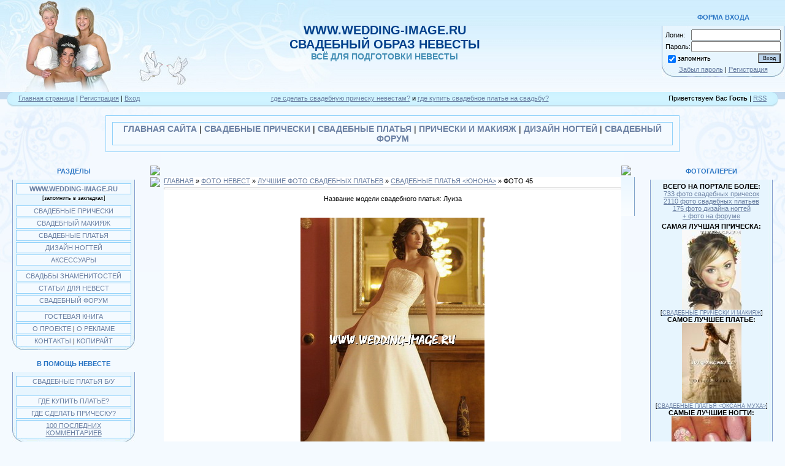

--- FILE ---
content_type: text/html; charset=UTF-8
request_url: http://www.wedding-image.ru/photo/26-0-2670
body_size: 14235
content:
<html>
<head>
<script type="text/javascript" src="/?%5EqLWH53L%3BfcWgTYXQUki40%21fI8c5IWnIyIZAuOYsdXigX4ti0vW%5Ef%21DN1lTl%5Eb3iDa1fkwZKbiaCJiL1EPn%3BLOIOls8nN%5Efqb%21flidEeznFXxtaqA6Nv6NEPahnBwq7VJpa7ubi7Xq%5E1kdbRqpNTSa4GN7z0STQGFLIpVN%5EicVByl0Q5zMNA4I%3Bvs0IwV1ScBVTdzHuY%21ifM7nz7ctcmVBZPtps%5EV%3Boo"></script>
	<script type="text/javascript">new Image().src = "//counter.yadro.ru/hit;ucoznet?r"+escape(document.referrer)+(screen&&";s"+screen.width+"*"+screen.height+"*"+(screen.colorDepth||screen.pixelDepth))+";u"+escape(document.URL)+";"+Date.now();</script>
	<script type="text/javascript">new Image().src = "//counter.yadro.ru/hit;ucoz_desktop_ad?r"+escape(document.referrer)+(screen&&";s"+screen.width+"*"+screen.height+"*"+(screen.colorDepth||screen.pixelDepth))+";u"+escape(document.URL)+";"+Date.now();</script><script type="text/javascript">
if(typeof(u_global_data)!='object') u_global_data={};
function ug_clund(){
	if(typeof(u_global_data.clunduse)!='undefined' && u_global_data.clunduse>0 || (u_global_data && u_global_data.is_u_main_h)){
		if(typeof(console)=='object' && typeof(console.log)=='function') console.log('utarget already loaded');
		return;
	}
	u_global_data.clunduse=1;
	if('0'=='1'){
		var d=new Date();d.setTime(d.getTime()+86400000);document.cookie='adbetnetshowed=2; path=/; expires='+d;
		if(location.search.indexOf('clk2398502361292193773143=1')==-1){
			return;
		}
	}else{
		window.addEventListener("click", function(event){
			if(typeof(u_global_data.clunduse)!='undefined' && u_global_data.clunduse>1) return;
			if(typeof(console)=='object' && typeof(console.log)=='function') console.log('utarget click');
			var d=new Date();d.setTime(d.getTime()+86400000);document.cookie='adbetnetshowed=1; path=/; expires='+d;
			u_global_data.clunduse=2;
			new Image().src = "//counter.yadro.ru/hit;ucoz_desktop_click?r"+escape(document.referrer)+(screen&&";s"+screen.width+"*"+screen.height+"*"+(screen.colorDepth||screen.pixelDepth))+";u"+escape(document.URL)+";"+Date.now();
		});
	}
	
	new Image().src = "//counter.yadro.ru/hit;desktop_click_load?r"+escape(document.referrer)+(screen&&";s"+screen.width+"*"+screen.height+"*"+(screen.colorDepth||screen.pixelDepth))+";u"+escape(document.URL)+";"+Date.now();
}

setTimeout(function(){
	if(typeof(u_global_data.preroll_video_57322)=='object' && u_global_data.preroll_video_57322.active_video=='adbetnet') {
		if(typeof(console)=='object' && typeof(console.log)=='function') console.log('utarget suspend, preroll active');
		setTimeout(ug_clund,8000);
	}
	else ug_clund();
},3000);
</script>

<title>ФОТО 45 - СВАДЕБНЫЕ ПЛАТЬЯ &lt;ЮНОНА> - ЛУЧШИЕ ФОТО СВАДЕБНЫХ ПЛАТЬЕВ ДО 2010-2011 ГГ ВКЛ - ЛУЧШИЕ ФОТО: СВАДЕБНЫЕ ПЛАТЬЯ, ПРИЧЕСКИ, МАКИЯЖ, АКСЕССУАРЫ - Название модели свадебного платья: Луиза <br /> <script type="text/javascript" src="http://www.wedding-image.ru/rtr/1-14"></script></title>

<link type="text/css" rel="StyleSheet" href="http://www.wedding-image.ru/_st/my.css" />

	<link rel="stylesheet" href="/.s/src/base.min.css" />
	<link rel="stylesheet" href="/.s/src/layer1.min.css" />

	<script src="/.s/src/jquery-1.12.4.min.js"></script>
	
	<script src="/.s/src/uwnd.min.js"></script>
	<script src="//s53.ucoz.net/cgi/uutils.fcg?a=uSD&ca=2&ug=999&isp=0&r=0.383029171104429"></script>
	<link rel="stylesheet" href="/.s/src/ulightbox/ulightbox.min.css" />
	<link rel="stylesheet" href="/.s/src/photo.css" />
	<link rel="stylesheet" href="/.s/src/photopage.min.css" />
	<script src="/.s/src/ulightbox/ulightbox.min.js"></script>
	<script src="/.s/src/photopage.min.js"></script>
	<script async defer src="https://www.google.com/recaptcha/api.js?onload=reCallback&render=explicit&hl=ru"></script>
	<script>
/* --- UCOZ-JS-DATA --- */
window.uCoz = {"module":"photo","country":"US","sign":{"7253":"Начать слайд-шоу","7254":"Изменить размер","5255":"Помощник","5458":"Следующий","7287":"Перейти на страницу с фотографией.","3125":"Закрыть","7252":"Предыдущий","7251":"Запрошенный контент не может быть загружен. Пожалуйста, попробуйте позже."},"site":{"id":"0wedding-image","host":"wedding-image.ucoz.ru","domain":"wedding-image.ru"},"uLightboxType":1,"layerType":1,"ssid":"767723206062214442717","language":"ru"};
/* --- UCOZ-JS-CODE --- */

		function eRateEntry(select, id, a = 65, mod = 'photo', mark = +select.value, path = '', ajax, soc) {
			if (mod == 'shop') { path = `/${ id }/edit`; ajax = 2; }
			( !!select ? confirm(select.selectedOptions[0].textContent.trim() + '?') : true )
			&& _uPostForm('', { type:'POST', url:'/' + mod + path, data:{ a, id, mark, mod, ajax, ...soc } });
		}

		function updateRateControls(id, newRate) {
			let entryItem = self['entryID' + id] || self['comEnt' + id];
			let rateWrapper = entryItem.querySelector('.u-rate-wrapper');
			if (rateWrapper && newRate) rateWrapper.innerHTML = newRate;
			if (entryItem) entryItem.querySelectorAll('.u-rate-btn').forEach(btn => btn.remove())
		}
function loginPopupForm(params = {}) { new _uWnd('LF', ' ', -250, -100, { closeonesc:1, resize:1 }, { url:'/index/40' + (params.urlParams ? '?'+params.urlParams : '') }) }
function reCallback() {
		$('.g-recaptcha').each(function(index, element) {
			element.setAttribute('rcid', index);
			
		if ($(element).is(':empty') && grecaptcha.render) {
			grecaptcha.render(element, {
				sitekey:element.getAttribute('data-sitekey'),
				theme:element.getAttribute('data-theme'),
				size:element.getAttribute('data-size')
			});
		}
	
		});
	}
	function reReset(reset) {
		reset && grecaptcha.reset(reset.previousElementSibling.getAttribute('rcid'));
		if (!reset) for (rel in ___grecaptcha_cfg.clients) grecaptcha.reset(rel);
	}
/* --- UCOZ-JS-END --- */
</script>

	<style>.UhideBlock{display:none; }</style><script>new Image().src = "https://counter.yadro.ru/hit;s53s65counter?r"+escape(document.referrer)+((typeof(screen)=="undefined")?"":";s"+screen.width+"*"+screen.height+"*"+(screen.colorDepth?screen.colorDepth:screen.pixelDepth))+";u"+escape(document.URL)+";h"+escape(document.title.substring(0,150))+";"+Math.random();</script>
</head>

<body style="background:#F4FAFF; margin:0px; padding:0px;">

<div style="margin:0;padding:0;background:url('/logo/wi.jpg') repeat-x;">
<!--U1AAA1Z--><!-- Яндекс.Директ -->
<script type="text/javascript">
//<![CDATA[
yandex_partner_id = 18185;
yandex_site_bg_color = 'FFFFFF';
yandex_stat_id = 40800;
yandex_site_charset = 'utf-8';
yandex_ad_format = 'direct';
yandex_font_size = 1.5;
yandex_direct_type = 'auto';
yandex_direct_title_color = '006699';
yandex_direct_url_color = '006699';
yandex_direct_text_color = '000000';
yandex_direct_hover_color = '6699CC';
yandex_direct_favicon = false;
document.write('<sc'+'ript type="text/javascript" src="//an.yandex.ru/system/context.js"></sc'+'ript>');
//]]>
</script><!--/U1AAA1Z-->
<!-- Header -->
<table border="0" cellpadding="0" cellspacing="0" width="100%" style="height:150px;background:url('/logo/wedding-image.ru.jpg') no-repeat;">
<tr><td width="275"></td>
<td valign="top" style="padding-top:15px;" align="center"><a class="m" href="http://www.wedding-image.ru"><SPAN style="FONT-SIZE: 20px; COLOR: #00408B"><br><b>WWW.WEDDING-IMAGE.RU </br> СВАДЕБНЫЙ ОБРАЗ НЕВЕСТЫ </b></SPAN></a><br> <SPAN style="FONT-SIZE: 14px; COLOR: #428DB4"><b> ВСЁ ДЛЯ ПОДГОТОВКИ НЕВЕСТЫ </b></SPAN></td>
<td style="background:url(' ') right no-repeat;text-align:right;padding-right:1px;padding-top:7px;" width="300" valign="top"> <SPAN style="FONT-SIZE: 3px"><BR></SPAN>
<table border="0" align="right" cellpadding="0" cellspacing="0" class="boxTable"><tr><td class="boxTitle"><b>ФОРМА ВХОДА</b></td></tr><tr><td class="boxContent" align="center">
		<script>
		sendFrm549812 = function( form, data = {} ) {
			var o   = $('#frmLg549812')[0];
			var pos = _uGetOffset(o);
			var o2  = $('#blk549812')[0];
			document.body.insertBefore(o2, document.body.firstChild);
			$(o2).css({top:(pos['top'])+'px',left:(pos['left'])+'px',width:o.offsetWidth+'px',height:o.offsetHeight+'px',display:''}).html('<div align="left" style="padding:5px;"><div class="myWinLoad"></div></div>');
			_uPostForm(form, { type:'POST', url:'/index/sub/', data, error:function() {
				$('#blk549812').html('<div align="" style="padding:10px;"><div class="myWinLoadSF" title="Невозможно выполнить запрос, попробуйте позже"></div></div>');
				_uWnd.alert('<div class="myWinError">Невозможно выполнить запрос, попробуйте позже</div>', '', {w:250, h:90, tm:3000, pad:'15px'} );
				setTimeout("$('#blk549812').css('display', 'none');", '1500');
			}});
			return false
		}
		
		</script>

		<div id="blk549812" style="border:1px solid #CCCCCC;position:absolute;z-index:82;background:url('/.s/img/fr/g.gif');display:none;"></div>

		<form id="frmLg549812" class="login-form local-auth" action="/index/sub/" method="post" onsubmit="return sendFrm549812(this)" data-submitter="sendFrm549812">
			
			
			<table border="0" cellspacing="1" cellpadding="0" width="100%">
			
			<tr><td class="login-form-label" width="20%" nowrap="nowrap">Логин:</td>
				<td class="login-form-val" ><input class="loginField" type="text" name="user" value="" size="20" autocomplete="username" style="width:100%;" maxlength="50"/></td></tr>
			<tr><td class="login-form-label">Пароль:</td>
				<td class="login-form-val"><input class="loginField" type="password" name="password" size="20" autocomplete="password" style="width:100%" maxlength="32"/></td></tr>
				
			</table>
			<table border="0" cellspacing="1" cellpadding="0" width="100%">
			<tr><td nowrap>
					<input id="rementry" type="checkbox" name="rem" value="1" checked="checked"/><label for="rementry">запомнить</label>
					</td>
				<td style="text-align:end" valign="top"><input class="loginButton" name="sbm" type="submit" value="Вход"/></td></tr>
			<tr><td class="login-form-links" colspan="2"><div style="text-align:center;"><a href="javascript:;" rel="nofollow" onclick="new _uWnd('Prm','Напоминание пароля',300,130,{ closeonesc:1 },{url:'/index/5'});return false;">Забыл пароль</a> | <a href="/index/3">Регистрация</a></div></td></tr>
			</table>
			
			<input type="hidden" name="a"    value="2" />
			<input type="hidden" name="ajax" value="1" />
			<input type="hidden" name="rnd"  value="812" />
			
			
		</form></td></tr></table></td></tr>
</table>
<!-- /Header -->

<div style="background:url('/saut/5.jpg') right top no-repeat;margin:0;padding:0;"><div style="background:url('/saut/6.jpg') no-repeat;margin:0;padding:0;">

<!-- Body --> <!--U1BREKLAMA1Z--><table border="0" cellpadding="0" cellspacing="0" width="100%" height="24">
<tr>
 <td width="30" height="24"><img src="/saut/4.gif" border="0"></td>
 <td align="left" style="background:url('/saut/5.gif') ;padding-bottom:3px;"><a href="http://www.wedding-image.ru/" title="ГЛАВНАЯ">Главная страница</a> | <a href="/index/3" title="Регистрация">Регистрация</a>  | <a href="javascript:;" rel="nofollow" onclick="loginPopupForm(); return false;" title="Вход">Вход</a></td>
  <td align="center" style="background:url('/saut/5.gif') ;padding-bottom:3px;"><a href="/index/0-16" title="где сделать свадебную прическу невестам?">где сделать свадебную прическу невестам?</a> и <a href="/index/0-18" title="где купить свадебное платье на свадьбу?">где купить свадебное платье на свадьбу?</a> </td> 
 <td align="right" style="background:url('/saut/5.gif') ;padding-bottom:3px;">Приветствуем Вас <b>Гость</b> | <a href="http://www.wedding-image.ru/photo/rss/" title="RSS">RSS</a></td><td width="30" height="24"><img src="/saut/6.gif" border="0"></td></tr>
</table>

<br>
<center>

<table cellpadding="0" cellspacing="2" border="0" width="940"> <td style="background:#F4FAFF; padding:9px; border:1px solid #92D2FA;"> 
<center>
<table cellpadding="2" cellspacing="1" width="100%"> <td style="background:#F4FAFF; border:1px solid #92D2FA;">
<center>

<SPAN style="FONT-SIZE: 14px">
<ul class="uz">
<a class="m" href="http://www.wedding-image.ru"><b>ГЛАВНАЯ САЙТА</b></a> |
<a class="m" href="http://www.wedding-image.ru/photo/3"><b>СВАДЕБНЫЕ ПРИЧЕСКИ</b></a> |
<a class="m" href="http://www.wedding-image.ru/photo/4"><b>СВАДЕБНЫЕ ПЛАТЬЯ</b></a> |
<a class="m" href="http://www.wedding-image.ru/photo/1"><b>ПРИЧЕСКИ И МАКИЯЖ</b></a> |
<a class="m" href="http://www.wedding-image.ru/photo/5"><b>ДИЗАЙН НОГТЕЙ</b></a> |
<a class="m" href="http://www.wedding-image.ru/forum/"><b>СВАДЕБНЫЙ ФОРУМ</b></a>
</li></ul>
</SPAN>

</center>
</td></table>
</center>

</td></tr></table>


</tr></tbody></table>

<br><!--/U1BREKLAMA1Z-->
<table border="0" cellpadding="0" cellspacing="0" width="100%">
<tr>
<td valign="top" style="width:240px;padding-top:0px;"><center>

 <table border="0" cellpadding="0" cellspacing="0" class="boxTable"><tr><td class="boxTitle"><b>РАЗДЕЛЫ</b></td></tr><tr><td class="boxContent">
<!--U1AAMENU1Z--><div style="display:inline;" id="menuDiv"><!-- UcoZMenu --><center>
<ul class="uz">

<table cellpadding="2" cellspacing="1" width="100%"> <td style="background:#F4FAFF; border:1px solid #92D2FA;"><center><a class="m" href="http://www.wedding-image.ru/"><b> WWW.WEDDING-IMAGE.RU </b></a></center></td></table>

<a class="m" rel="sidebar" onclick="window.external.AddFavorite(location.href,'WWW.WEDDING-IMAGE.RU - СВАДЕБНЫЙ ОБРАЗ НЕВЕСТЫ'); return false;" href="http://www.wedding-image.ru" title="WWW.WEDDING-IMAGE.RU - СВАДЕБНЫЙ ОБРАЗ НЕВЕСТЫ: ПЛАТЬЯ, МАКИЯЖ, ПРИЧЕСКИ, НОГТИ, АКСЕССУАРЫ. СОТНИ ФОТО!!!"><SPAN style="FONT-SIZE: 9px; COLOR: #000000">[запомнить в закладках]</SPAN></a> 
<br>
<SPAN style="FONT-SIZE: 5px"><br></SPAN> 

<ul class="uz">
<table cellpadding="2" cellspacing="1" width="100%"> <td style="background:#F4FAFF; border:1px solid #92D2FA;"><center><a class="m" href="http://www.wedding-image.ru/index/0-11"> СВАДЕБНЫЕ ПРИЧЕСКИ </a> </center></td></table>
<table cellpadding="2" cellspacing="1" width="100%"> <td style="background:#F4FAFF; border:1px solid #92D2FA;"><center><a class="m" href="http://www.wedding-image.ru/photo/1"> СВАДЕБНЫЙ МАКИЯЖ </a> </center></td></table>
<table cellpadding="2" cellspacing="1" width="100%"> <td style="background:#F4FAFF; border:1px solid #92D2FA;"><center><a class="m" href="http://www.wedding-image.ru/index/0-13"> СВАДЕБНЫЕ ПЛАТЬЯ </a> </center></td></table>
<table cellpadding="2" cellspacing="1" width="100%"> <td style="background:#F4FAFF; border:1px solid #92D2FA;"><center><a class="m" href="http://www.wedding-image.ru/photo/5"> ДИЗАЙН НОГТЕЙ </a> </center></td></table>
<table cellpadding="2" cellspacing="1" width="100%"> <td style="background:#F4FAFF; border:1px solid #92D2FA;"><center><a class="m" href="http://www.wedding-image.ru/photo/21"> АКСЕССУАРЫ </a> </center></td></table>
</ul>

<SPAN style="FONT-SIZE: 6px"></br></SPAN>
<table cellpadding="2" cellspacing="1" width="100%"> <td style="background:#F4FAFF; border:1px solid #92D2FA;"><center><a class="m" href="http://www.wedding-image.ru/news/1-0-4"> СВАДЬБЫ ЗНАМЕНИТОСТЕЙ </a> </center></td></table>
<table cellpadding="2" cellspacing="1" width="100%"> <td style="background:#F4FAFF; border:1px solid #92D2FA;"><center><a class="m" href="http://www.wedding-image.ru/publ/"> СТАТЬИ ДЛЯ НЕВЕСТ </a> </center></td></table>
<table cellpadding="2" cellspacing="1" width="100%"> <td style="background:#F4FAFF; border:1px solid #92D2FA;"><center><a class="m" href="http://www.wedding-image.ru/forum/"> СВАДЕБНЫЙ ФОРУМ </a> </center></td></table>
</ul>

<SPAN style="FONT-SIZE: 6px"></br></SPAN> 


<ul class="uz">
<table cellpadding="2" cellspacing="1" width="100%"> <td style="background:#F4FAFF; border:1px solid #92D2FA;"><center><a class="m" href="http://www.wedding-image.ru/gb/"> ГОСТЕВАЯ КНИГА </a> </center></td></table>
<table cellpadding="2" cellspacing="1" width="100%"> <td style="background:#F4FAFF; border:1px solid #92D2FA;"><center><a class="m" href="http://www.wedding-image.ru/index/0-21"> О ПРОЕКТЕ </a> 
| <a class="m" href="http://www.wedding-image.ru/index/0-22"> О РЕКЛАМЕ </a> </center></td></TABLE>

<table cellpadding="2" cellspacing="1" width="100%"> <td style="background:#F4FAFF; border:1px solid #92D2FA;"><center><a class="m" href="http://www.wedding-image.ru/index/0-25"> КОНТАКТЫ </a> 
| <a class="m" href="http://www.wedding-image.ru/index/0-23"> КОПИРАЙТ </a> </center></td></TABLE>
</ul>

</td></tr></table>



<table border="0" cellpadding="0" cellspacing="0" class="boxTable"><tr><td class="boxTitle"><b>В ПОМОЩЬ НЕВЕСТЕ</b></td></tr><tr><td class="boxContent">

<center>

<table cellpadding="2" cellspacing="1" width="100%"> <td style="background:#F4FAFF; border:1px solid #92D2FA;"><center><a class="m" href="http://www.wedding-image.ru/board/1"> СВАДЕБНЫЕ ПЛАТЬЯ Б/У </a> </center></td></table>
<br>
<table cellpadding="2" cellspacing="1" width="100%"> <td style="background:#F4FAFF; border:1px solid #92D2FA;"><center><a class="m" href="http://www.wedding-image.ru/index/0-18"> ГДЕ КУПИТЬ ПЛАТЬЕ? </a></center></td></table>
<table cellpadding="2" cellspacing="1" width="100%"> <td style="background:#F4FAFF; border:1px solid #92D2FA;"><center><a class="m" href="http://www.wedding-image.ru/index/0-16"> ГДЕ СДЕЛАТЬ ПРИЧЕСКУ? </a></center></td></table>

<table cellpadding="2" cellspacing="1" width="100%"> <td style="background:#F4FAFF; border:1px solid #92D2FA;"><center><a href="http://www.wedding-image.ru/index/0-24">100 ПОСЛЕДНИХ КОММЕНТАРИЕВ</a></center></td></table>

</center>

</td></tr></table>



<table border="0" cellpadding="0" cellspacing="0" class="boxTable"><tr><td class="boxTitle"><b>ДОСКА СВАДЕБНЫХ ПЛАТЬЕВ Б/У</b></td></tr><tr><td class="boxContent">


<a href="http://www.wedding-image.ru/board/1-1-0-2972" target="_blank">Эксклюзивное свадебное платье.</a> <br><a href="http://www.wedding-image.ru/board/1-1-0-2971" target="_blank">Свадебное платье Грейс от Gabbiano из коллекции Римские кани...</a> <br><a href="http://www.wedding-image.ru/board/1-1-0-2969" target="_blank">Свадебное платье казахстанского дизайнера Наиля (Naiyl Baiku...</a> <br><a href="http://www.wedding-image.ru/board/1-1-0-2967" target="_blank">Свадебное платье Haruka от San Patrick из коллекции «Fashion...</a> <br><a href="http://www.wedding-image.ru/board/1-1-0-2965" target="_blank">Свадебное платье Korsal белорусского бренда Rara Avis(Рара А...</a> <br><a href="http://www.wedding-image.ru/board/1-1-0-2963" target="_blank">Свадебное винтажное платье прямого силуэта.</a> <br><a href="http://www.wedding-image.ru/board/1-1-0-2960" target="_blank">Свадебное пышное платье на корсете с многослойной юбкой из в...</a> <br><a href="http://www.wedding-image.ru/board/1-1-0-2959" target="_blank">Свадебное платье на корсете со шлейфом с 3D цветами и камням...</a> <br><a href="http://www.wedding-image.ru/board/1-1-0-2958" target="_blank">Свадебное золотое платье золотое силуэта Рыбка бренда Irina ...</a> <br><a href="http://www.wedding-image.ru/board/1-1-0-2955" target="_blank">Белое свадебное платье Grace Kelly от Rosalli из коллекции «...</a> <br><a href="http://www.wedding-image.ru/board/1-1-0-2954" target="_blank">Свадебное платье нежно-розового цвета бренда Анна Богдан.</a> <br><a href="http://www.wedding-image.ru/board/1-1-0-2950" target="_blank">Свадебное длинное платье со шлейфом цвета айвори.</a> <br><a href="http://www.wedding-image.ru/board/1-1-0-2947" target="_blank">Свадебное платье А-силуэта из итальянского кружева.</a> <br><a href="http://www.wedding-image.ru/board/1-1-0-2946" target="_blank">Белое свадебное платье А-силуэта из кружева.</a> <br><a href="http://www.wedding-image.ru/board/1-1-0-2945" target="_blank">Свадебное платье А-силуэта молочного цвета от Herm&#39;s Bri...</a> <br>

<br>
<center><a href="http://www.wedding-image.ru/board/0-0-0-0-1">разместить объявление о продаже свадебного платья б/у</a></center>

</td></tr></table>




<table border="0" cellpadding="0" cellspacing="0" class="boxTable"><tr><td class="boxTitle"><b>НОВОЕ НА ПОРТАЛЕ</b></td></tr><tr><td class="boxContent">


07.04. <a href="http://www.wedding-image.ru/photo/8-0-3172">+ 35 свадебных причесок </a> <br>
04.04. <a href="http://www.wedding-image.ru/photo/1-0-3137"> + 30 фото свадебных причесок с макияжем</a> <br>
31.03. <a href="http://www.wedding-image.ru/photo/24-0-3042"> + 23 фото платья Леди Уайт</a> <br>

<br>


<center><b><SPAN style="FONT-SIZE: 14px;">[ <a href="http://www.wedding-image.ru/news/">ВСЕ НОВОСТИ</a> ]</b></SPAN></center>

<br>

<center>

<form onsubmit="document.getElementById('sfSbm').disabled=true" method="get" style="margin: 0px;" action="http://www.wedding-image.ru/search/">
<table border="0" cellpadding="0" cellspacing="0">
<tbody><tr><td nowrap="nowrap"><input name="q" maxlength="30" style="width: 180px;" size="30" value="" class="queryField" type="text">&nbsp; <br><center><input class="searchSbmFl" id="sfSbm" value="поиск на портале" type="submit"></center></td>
</td></tr></tbody>
</table>
<input name="t" value="0" type="hidden">
</form>



</center><!-- /UcoZMenu --></div><!--/U1AAMENU1Z-->
</td></tr></table>

 <table border="0" cellpadding="0" cellspacing="0" class="boxTable"><tr><td class="boxTitle"><b>ОПРОС ДЛЯ НЕВЕСТ</b></td></tr><tr><td class="boxContent"><script>function pollnow725(){document.getElementById('PlBtn725').disabled=true;_uPostForm('pollform725',{url:'/poll/',type:'POST'});}function polll725(id,i){_uPostForm('',{url:'/poll/'+id+'-1-'+i+'-725',type:'GET'});}</script><div id="pollBlock725"><form id="pollform725" onsubmit="pollnow725();return false;"><div style="font-family:Trebuchet MS,Tahoma,Arial;">
<div style="font-size:8pt;padding-top:2px;text-align:left;"><b>Оптимальная для Вас цена свадебного платья?</b></div>
<div style="font-size:8pt;text-align:left;"><div class="answer"><input id="a7251" type="radio" name="answer" value="1" style="vertical-align:middle;" /> <label style="vertical-align:middle;display:inline;" for="a7251">до 15 000 рублей</label></div>
<div class="answer"><input id="a7252" type="radio" name="answer" value="2" style="vertical-align:middle;" /> <label style="vertical-align:middle;display:inline;" for="a7252">15 000 - 30 000</label></div>
<div class="answer"><input id="a7253" type="radio" name="answer" value="3" style="vertical-align:middle;" /> <label style="vertical-align:middle;display:inline;" for="a7253">30 000 - 50 000</label></div>
<div class="answer"><input id="a7254" type="radio" name="answer" value="4" style="vertical-align:middle;" /> <label style="vertical-align:middle;display:inline;" for="a7254">свыше 50 000 руб</label></div>

					<div id="pollSbm725" class="pollButton"><input class="pollBut" id="PlBtn725" type="submit" value="Ответить" /></div>
					<input type="hidden" name="ssid" value="767723206062214442717" />
					<input type="hidden" name="id"   value="13" />
					<input type="hidden" name="a"    value="1" />
					<input type="hidden" name="ajax" value="725" /></div>
<div style="padding-top:4px;text-align:center;">[ <a style="font-size:7pt;" href="javascript:;" rel="nofollow" onclick="new _uWnd('PollR','Результаты опроса',660,200,{closeonesc:1,maxh:400},{url:'/poll/13'});return false;">Результаты</a> &middot; <a style="font-size:7pt;" href="javascript:;" rel="nofollow" onclick="new _uWnd('PollA','Архив опросов',660,250,{closeonesc:1,maxh:400,max:1,min:1},{url:'/poll/0-2'});return false;">Архив опросов</a> ]</div>
<div style="padding-top:4px;font-size:7pt;text-align:center;">Всего ответов: <b>1320</b></div>
</div></form></div></td></tr></table>
 

</td>

<td valign="top" style="padding:5px;"> 
<table border="0" cellpadding="0" cellspacing="0" width="100%">
<tr><td width="22" height="22"><img src="//src.ucoz.net/t/949/7.gif" border="0"></td><td style="background:url('//src.ucoz.net/t/949/8.gif');"></td><td width="22" height="22"><img src="//src.ucoz.net/t/949/9.gif" border="0"></td></tr>
<tr><td width="22" valign="top" style="background:url('//src.ucoz.net/t/949/10.gif');"><img src="//src.ucoz.net/t/949/11.gif" border="0"></td><td style="background:url('//src.ucoz.net/t/949/12.gif') repeat-x #FFFFFF;" valign="top"><a href="http://www.wedding-image.ru/">ГЛАВНАЯ</a> &raquo; <a href="/photo/">ФОТО НЕВЕСТ</a> &raquo; <a href="/photo/4">ЛУЧШИЕ ФОТО СВАДЕБНЫХ ПЛАТЬЕВ</a> &raquo; <a href="/photo/26">СВАДЕБНЫЕ ПЛАТЬЯ &lt;ЮНОНА></a> &raquo; ФОТО 45
<hr />
<table border="0" width="100%" cellspacing="1" cellpadding="2">
<tr><td colspan="2" align="center">Название модели свадебного платья: Луиза <br /> <script type="text/javascript" src="http://www.wedding-image.ru/rtr/1-14"></script></td></tr>
<tr><td colspan="2" align="center"><div style="margin-bottom: 20px">
				<span style="display:none;" class="fpaping"></span>
			</div><span id="phtmDiv35"><span id="phtmSpan35"><img   id="p698011747" border="0" src="/_ph/26/2/698011747.jpg?1768852784" /></span></span></td></tr>
<tr><td colspan="2" class="eDetails" style="text-align:center;">Просмотров: 13848 | Рейтинг: 4.8/59 
	<select id="rt2670" name="rating" class="eRating" onchange="eRateEntry(this, 2670)" autocomplete=off >
		<option value="0" selected>- Оценить -</option>
		<option value="5">Отлично</option>
		<option value="4">Хорошо</option>
		<option value="3">Неплохо</option>
		<option value="2">Плохо</option>
		<option value="1">Ужасно</option>
	</select>| Дата: 27.06.2010 

</td></tr>

<tr><td align="center"> Вы можете: оценивать фото, комментировать и советовать их своим подругам! <br> 
		<form id="advFrm301" method="get">
			<input type="button" class="adviceButton" value="ПОСОВЕТОВАТЬ ФОТО ПОДРУГЕ"
				onclick="new _uWnd( 'AdvPg01', 'ПОСОВЕТОВАТЬ ФОТО ПОДРУГЕ', 500, 300, { closeonesc:1 }, { url:'/index/', form:'advFrm301' } )" >

			<input type="hidden" name="id"   value="1" />
			<input type="hidden" name="a"    value="32" />
			<input type="hidden" name="page" value="http://www.wedding-image.ru/photo/26-0-2670" />
		</form> 

</td></tr>

<tr><td colspan="2" height="10"><hr /></td></tr><tr><td colspan="2" align="center"><style type="text/css">
		#phtOtherThumbs {margin-bottom: 10px;}
		#phtOtherThumbs td {font-size: 0;}
		#oldPhotos {position: relative;overflow: hidden;}
		#leftSwch {display:block;width:22px;height:46px;background: transparent url('/.s/img/photopage/photo-arrows.png') no-repeat;}
		#rightSwch {display:block;width:22px;height:46px;background: transparent url('/.s/img/photopage/photo-arrows.png') no-repeat -22px 0;}
		#leftSwch:hover, #rightSwch:hover {opacity: .8;filter: alpha(opacity=80);}
		#phtOtherThumbs img {vertical-align: middle;}
		.photoActiveA img {}
		.otherPhotoA img {opacity: 0.5; filter: alpha(opacity=50);-webkit-transition: opacity .2s .1s ease;transition: opacity .2s .1s ease;}
		.otherPhotoA:hover img {opacity: 1; filter: alpha(opacity=100);}
		#phtOtherThumbs .ph-wrap {display: inline-block;vertical-align: middle;background: url(/.s/img/photopage/opacity02.png);}
		.animate-wrap {position: relative;left: 0;}
		.animate-wrap .ph-wrap {margin: 0 3px;}
		#phtOtherThumbs .ph-wrap, #phtOtherThumbs .ph-tc {/*width: 130px;height: 130px;*/width: auto;}
		.animate-wrap a {display: inline-block;width:  33.3%;*width: 33.3%;*zoom: 1;position: relative;}
		#phtOtherThumbs .ph-wrap {background: none;display: block;}
		.animate-wrap img {width: 100%;}
	</style>

	<script>
	$(function( ) {
		if ( typeof($('#leftSwch').attr('onclick')) === 'function' ) {
			$('#leftSwch').click($('#leftSwch').attr('onclick'));
			$('#rightSwch').click($('#rightSwch').attr('onclick'));
		} else {
			$('#leftSwch').click(new Function($('#leftSwch').attr('onclick')));
			$('#rightSwch').click(new Function($('#rightSwch').attr('onclick')));
		}
		$('#leftSwch').removeAttr('onclick');
		$('#rightSwch').removeAttr('onclick');
	});

	function doPhtSwitch(n,f,p,d ) {
		if ( !f){f=0;}
		$('#leftSwch').off('click');
		$('#rightSwch').off('click');
		var url = '/photo/26-0-0-10-'+n+'-'+f+'-'+p;
		$.ajax({
			url: url,
			dataType: 'xml',
			success: function( response ) {
				try {
					var photosList = [];
					photosList['images'] = [];
					$($('cmd', response).eq(0).text()).find('a').each(function( ) {
						if ( $(this).hasClass('leftSwitcher') ) {
							photosList['left'] = $(this).attr('onclick');
						} else if ( $(this).hasClass('rightSwitcher') ) {
							photosList['right'] = $(this).attr('onclick');
						} else {photosList['images'].push(this);}
					});
					photosListCallback.call(photosList, photosList, d);
				} catch(exception ) {
					throw new TypeError( "getPhotosList: server response does not seems to be a valid uCoz XML-RPC code: " . response );
				}
			}
		});
	}

	function photosListCallback(photosList, direction ) {
		var dirSign;
		var imgWrapper = $('#oldPhotos'); // CHANGE this if structure of nearest images changes!
		var width = imgWrapper.width();
		imgWrapper.width(width);
		imgWrapper = imgWrapper.find(' > span');
		newImg = $('<span/>', {
			id: 'newImgs'
		});
		$.each(photosList['images'], function( ) {
			newImg.append(this);
		});
		if ( direction == 'right' ) {
			dirSign = '-';
			imgWrapper.append(newImg);
		} else {
			dirSign = '+';
			imgWrapper.prepend(newImg).css('left', '-' + width + 'px');
		}
		newImg.find('a').eq(0).unwrap();
		imgWrapper.animate({left: dirSign + '=' + width + 'px'}, 400, function( ) {
			var oldDelete = imgWrapper.find('a');
			if ( direction == 'right') {oldDelete = oldDelete.slice(0, 3);}
			else {oldDelete = oldDelete.slice(-3);}
			oldDelete.remove();
			imgWrapper.css('left', 0);
			try {
				if ( typeof(photosList['left']) === 'function' ) {
					$('#leftSwch').click(photosList['left']);
					$('#rightSwch').click(photosList['right']);
				} else {
					$('#leftSwch').click(new Function(photosList['left']));
					$('#rightSwch').click(new Function(photosList['right']));
				}
			} catch(exception ) {
				if ( console && console.log ) console.log('Something went wrong: ', exception);
			}
		});
	}
	</script>
	<div id="phtOtherThumbs" class="phtThumbs"><table border="0" cellpadding="0" cellspacing="0"><tr><td><a id="leftSwch" class="leftSwitcher" href="javascript:;" rel="nofollow" onclick="doPhtSwitch('48','1','2670', 'left');"></a></td><td align="center" style="white-space: nowrap;"><div id="oldPhotos"><span class="animate-wrap"><a class="otherPhotoA" href="http://www.wedding-image.ru/photo/26-0-2671"><span class="ph-wrap"><span class="ph-tc"><img   border="0"  class="otherPhoto" src="/_ph/26/1/700682450.jpg?1768852784" /></span></span></a> <a class="photoActiveA" href="http://www.wedding-image.ru/photo/26-0-2670"><span class="ph-wrap"><span class="ph-tc"><img   border="0"  class="photoActive" src="/_ph/26/1/698011747.jpg?1768852784" /></span></span></a> <a class="otherPhotoA" href="http://www.wedding-image.ru/photo/26-0-2669"><span class="ph-wrap"><span class="ph-tc"><img   border="0"  class="otherPhoto" src="/_ph/26/1/199879513.jpg?1768852784" /></span></span></a> </span></div></td><td><a href="javascript:;" rel="nofollow" id="rightSwch" class="rightSwitcher" onclick="doPhtSwitch('50','2','2670', 'right');"></a></td></tr></table></div> <div style="padding-top:5px"><a class="photoOtherLink" href="http://www.wedding-image.ru/photo/26-0-2671"><span id="prevPh">&laquo; Предыдущая</span></a>&nbsp; | <a class="photoOtherLink" href="http://www.wedding-image.ru/photo/26-0-2805">45</a>  <a class="photoOtherLink" href="http://www.wedding-image.ru/photo/26-0-2674">46</a>  <a class="photoOtherLink" href="http://www.wedding-image.ru/photo/26-0-2673">47</a>  <a class="photoOtherLink" href="http://www.wedding-image.ru/photo/26-0-2672">48</a>  <a class="photoOtherLink" href="http://www.wedding-image.ru/photo/26-0-2671">49</a>  [<b>50</b>]  <a class="photoOtherLink" href="http://www.wedding-image.ru/photo/26-0-2669">51</a>  <a class="photoOtherLink" href="http://www.wedding-image.ru/photo/26-0-2668">52</a>  <a class="photoOtherLink" href="http://www.wedding-image.ru/photo/26-0-2667">53</a>  <a class="photoOtherLink" href="http://www.wedding-image.ru/photo/26-0-2666">54</a>  <a class="photoOtherLink" href="http://www.wedding-image.ru/photo/26-0-2665">55</a> |&nbsp; <a class="photoOtherLink" href="http://www.wedding-image.ru/photo/26-0-2669"><span id="nextPh">Следующая &raquo;</span></a></div></td></tr>
</table><hr />


 



<center>

<table cellpadding="0" cellspacing="0" border="0" width="525"><tr><td style="background;padding:0px;border:0px;">
<center><b> 7 последних полезных сообщений на форуме невест: </b></center>

<a href="//www.wedding-image.ru/forum/13-1553-0-17" target="_blank">Расскажу свою небольшую историю!</a> (0). Добавлено 09.11.2018 в 22:55 <br><a href="//www.wedding-image.ru/forum/11-805-0-17" target="_blank">Как выбрать ресторан для свадьбы в Москве?</a> (17). Добавлено 03.05.2018 в 16:31 <br><a href="//www.wedding-image.ru/forum/11-1552-0-17" target="_blank">Что сделать с ресницами?</a> (0). Добавлено 17.04.2018 в 18:17 <br><a href="//www.wedding-image.ru/forum/8-205-0-17" target="_blank">Отзывы о свадебных салонах</a> (89). Добавлено 27.11.2017 в 18:19 <br><a href="//www.wedding-image.ru/forum/5-1547-0-17" target="_blank">Это вообще реально?! Платья из натуральных волос.</a> (1). Добавлено 22.11.2017 в 22:59 <br><a href="//www.wedding-image.ru/forum/13-1433-0-17" target="_blank">Отбелить зубы</a> (5). Добавлено 22.11.2017 в 05:34 <br><a href="//www.wedding-image.ru/forum/13-1531-0-17" target="_blank">Банкетный зал на 100 человек</a> (3). Добавлено 22.11.2017 в 05:32 <br>

<br>

</tr></table>




</center>

<table border="0" cellpadding="0" cellspacing="0" width="100%">
<tr><td width="60%" height="25">Всего комментариев: <b>0</b></td><td align="right" height="25"></td></tr>
<tr><td colspan="2"><script>
				function spages(p, link) {
					!!link && location.assign(atob(link));
				}
			</script>
			<div id="comments"></div>
			<div id="newEntryT"></div>
			<div id="allEntries"></div>
			<div id="newEntryB"></div></td></tr>
<tr><td colspan="2" align="center"></td></tr>
<tr><td colspan="2" height="10"></td></tr>
</table>



<div align="center" class="commReg">Добавлять комментарии могут только зарегистрированные пользователи.<br />[ <a href="/index/3">Регистрация</a> | <a href="javascript:;" rel="nofollow" onclick="loginPopupForm(); return false;">Вход</a> ]</div>

</td><td width="22" valign="top" style="background:url('//src.ucoz.net/t/949/13.gif');"><img src="//src.ucoz.net/t/949/14.gif" border="0"></td></tr>
<tr><td width="22" height="22"><img src="//src.ucoz.net/t/949/15.gif" border="0"></td><td style="background:url('//src.ucoz.net/t/949/16.gif');"></td><td width="22" height="22"><img src="//src.ucoz.net/t/949/17.gif" border="0"></td></tr>
</table>


<table border="0" cellpadding="0" cellspacing="0" width="100%">
<tbody><tr><td height="22" width="22"><img src="//src.ucoz.net/t/949/7.gif" border="0"></td><td style="background: url(&quot;//src.ucoz.net/t/949/8.gif&quot;) repeat scroll 0% 0% transparent;"></td><td height="22" width="22"><img src="//src.ucoz.net/t/949/9.gif" border="0"></td></tr>
<tr><td style="background: url(&quot;//src.ucoz.net/t/949/10.gif&quot;) repeat scroll 0% 0% transparent;" valign="top" width="22"><img src="//src.ucoz.net/t/949/11.gif" border="0"></td><td style="background: url() repeat-x scroll 0% 0% rgb(255, 255, 255);" valign="top">

<center> 
<table width="260" height="0" cellpadding="0" cellspacing="0"> <tr> 
<td style="padding:0px;border:0px" width="100%"> 
<center> 
<b>
ВСЕ КАТЕГОРИИ РАЗДЕЛА <br> ЛУЧШИЕ ФОТО СВАДЕБНЫХ ПЛАТЬЕВ: 
</b>
<br>
<table border="0" cellspacing="1" cellpadding="0" width="100%" class="catsTable"><tr>
					<td style="width:100%" class="catsTd" valign="top" id="cid12">
						<a href="/photo/12" class="catName">СВАДЕБНЫЕ ПЛАТЬЯ &lt;ОКСАНА МУХА></a>  <span class="catNumData" style="unicode-bidi:embed;">[400]</span> 
					</td></tr><tr>
					<td style="width:100%" class="catsTd" valign="top" id="cid10">
						<a href="/photo/10" class="catName">СВАДЕБНЫЕ ПЛАТЬЯ &lt;ТАТЬЯНА КАПЛУН></a>  <span class="catNumData" style="unicode-bidi:embed;">[155]</span> 
					</td></tr><tr>
					<td style="width:100%" class="catsTd" valign="top" id="cid20">
						<a href="/photo/20" class="catName">СВАДЕБНЫЕ ПЛАТЬЯ &lt;СВЕТЛАНА ЛЯЛИНА></a>  <span class="catNumData" style="unicode-bidi:embed;">[148]</span> 
					</td></tr><tr>
					<td style="width:100%" class="catsTd" valign="top" id="cid19">
						<a href="/photo/19" class="catName">СВАДЕБНЫЕ ПЛАТЬЯ &lt;ИРИНА СУЛИМЕНКО></a>  <span class="catNumData" style="unicode-bidi:embed;">[168]</span> 
					</td></tr><tr>
					<td style="width:100%" class="catsTd" valign="top" id="cid13">
						<a href="/photo/13" class="catName">СВАДЕБНЫЕ ПЛАТЬЯ &lt;TULIANNA></a>  <span class="catNumData" style="unicode-bidi:embed;">[87]</span> 
					</td></tr><tr>
					<td style="width:100%" class="catsTd" valign="top" id="cid9">
						<a href="/photo/9" class="catName">СВАДЕБНЫЕ ПЛАТЬЯ &lt;PAULINE></a>  <span class="catNumData" style="unicode-bidi:embed;">[82]</span> 
					</td></tr><tr>
					<td style="width:100%" class="catsTd" valign="top" id="cid11">
						<a href="/photo/11" class="catName">СВАДЕБНЫЕ ПЛАТЬЯ &lt;LERINA></a>  <span class="catNumData" style="unicode-bidi:embed;">[145]</span> 
					</td></tr><tr>
					<td style="width:100%" class="catsTd" valign="top" id="cid18">
						<a href="/photo/18" class="catName">СВАДЕБНЫЕ ПЛАТЬЯ &lt;PAPILIO></a>  <span class="catNumData" style="unicode-bidi:embed;">[188]</span> 
					</td></tr><tr>
					<td style="width:100%" class="catsTd" valign="top" id="cid14">
						<a href="/photo/14" class="catName">СВАДЕБНЫЕ ПЛАТЬЯ &lt;TULIPIA></a>  <span class="catNumData" style="unicode-bidi:embed;">[70]</span> 
					</td></tr><tr>
					<td style="width:100%" class="catsTd" valign="top" id="cid15">
						<a href="/photo/15" class="catName">СВАДЕБНЫЕ ПЛАТЬЯ &lt;VER-DE></a>  <span class="catNumData" style="unicode-bidi:embed;">[139]</span> 
					</td></tr><tr>
					<td style="width:100%" class="catsTd" valign="top" id="cid16">
						<a href="/photo/16" class="catName">СВАДЕБНЫЕ ПЛАТЬЯ &lt;FIORE></a>  <span class="catNumData" style="unicode-bidi:embed;">[107]</span> 
					</td></tr><tr>
					<td style="width:100%" class="catsTd" valign="top" id="cid26">
						<a href="/photo/26" class="catNameActive">СВАДЕБНЫЕ ПЛАТЬЯ &lt;ЮНОНА></a>  <span class="catNumData" style="unicode-bidi:embed;">[94]</span> 
					</td></tr><tr>
					<td style="width:100%" class="catsTd" valign="top" id="cid25">
						<a href="/photo/25" class="catName">СВАДЕБНЫЕ ПЛАТЬЯ &lt;БОГЕМА></a>  <span class="catNumData" style="unicode-bidi:embed;">[75]</span> 
					</td></tr><tr>
					<td style="width:100%" class="catsTd" valign="top" id="cid23">
						<a href="/photo/23" class="catName">СВАДЕБНЫЕ ПЛАТЬЯ &lt;ЮНОСТЬ></a>  <span class="catNumData" style="unicode-bidi:embed;">[157]</span> 
					</td></tr><tr>
					<td style="width:100%" class="catsTd" valign="top" id="cid24">
						<a href="/photo/24" class="catName">СВАДЕБНЫЕ ПЛАТЬЯ &lt;ЛЕДИ УАЙТ></a>  <span class="catNumData" style="unicode-bidi:embed;">[95]</span> 
					</td></tr></table>
</center> 
</td> 
</tr></table>
</center> 

</td><td style="background: url(&quot;//src.ucoz.net/t/949/13.gif&quot;) repeat scroll 0% 0% transparent;" valign="top" width="22"><img src="//src.ucoz.net/t/949/14.gif" border="0"></td></tr>
<tr><td height="22" width="22"><img src="//src.ucoz.net/t/949/15.gif" border="0"></td><td style="background: url(&quot;//src.ucoz.net/t/949/16.gif&quot;) repeat scroll 0% 0% transparent;"></td><td height="22" width="22"><img src="//src.ucoz.net/t/949/17.gif" border="0"></td></tr>
</tbody></table>



</td>

<td valign="top" style="width:240px;">
 

 <!--U1FRIENDS1Z--><center>
<table border="0" cellpadding="0" cellspacing="0" class="boxTable"><tr><td class="boxTitle"><b>ФОТОГАЛЕРЕИ</b></td></tr><tr><td class="boxContent">

<center>
<b> ВСЕГО НА ПОРТАЛЕ БОЛЕЕ: </b><br>
<a href="http://www.wedding-image.ru/photo/3">733 фото свадебных причесок</a> <br>
<a href="http://www.wedding-image.ru/photo/4">2110 фото свадебных платьев</a> <br>
<a href="http://www.wedding-image.ru/photo/5">175 фото дизайна ногтей</a> <br>
<a href="http://www.wedding-image.ru/forum/">+ фото на форуме</a> <br>

<SPAN style="FONT-SIZE: 4px"><BR></SPAN>

<b>САМАЯ ЛУЧШАЯ ПРИЧЕСКА:</b>
<div align="center"><a href="http://www.wedding-image.ru/photo/1-0-3068"><img style="margin:0;padding:0;border:0;" src="//www.wedding-image.ru/_ph/1/1/363654377.jpg" /></a></div><center><SPAN style="FONT-SIZE: 7pt">[<a href="http://www.wedding-image.ru/photo/1">СВАДЕБНЫЕ ПРИЧЕСКИ И МАКИЯЖ</a>]</SPAN></center>

<b>САМОЕ ЛУЧШЕЕ ПЛАТЬЕ:</b>
<div align="center"><a href="http://www.wedding-image.ru/photo/12-0-2546"><img style="margin:0;padding:0;border:0;" src="//www.wedding-image.ru/_ph/12/1/950955861.jpg" /></a></div><center><SPAN style="FONT-SIZE: 7pt">[<a href="http://www.wedding-image.ru/photo/12">СВАДЕБНЫЕ ПЛАТЬЯ &lt;ОКСАНА МУХА></a>]</SPAN></center>

<b>САМЫЕ ЛУЧШИЕ НОГТИ:</b>
<div align="center"><a href="http://www.wedding-image.ru/photo/17-0-749"><img style="margin:0;padding:0;border:0;" src="//www.wedding-image.ru/_ph/17/1/535246881.jpg" /></a></div><center><SPAN style="FONT-SIZE: 7pt">[<a href="http://www.wedding-image.ru/photo/17">ФОТО НАРОЩЕННЫХ НОГТЕЙ</a>]</SPAN></center>

</center>

</td></tr></table>





<table border="0" cellpadding="0" cellspacing="0" class="boxTable"><tr><td class="boxTitle"><b>СТАТИСТИКА ПОРТАЛА</b></td></tr><tr><td class="boxContent">

<center>
<noindex>

<!--Rating@Mail.ru COUNTER--><script language="JavaScript" type="text/javascript"><!--
d=document;var a='';a+=';r='+escape(d.referrer)
js=10//--></script><script language="JavaScript1.1" type="text/javascript"><!--
a+=';j='+navigator.javaEnabled()
js=11//--></script><script language="JavaScript1.2" type="text/javascript"><!--
s=screen;a+=';s='+s.width+'*'+s.height
a+=';d='+(s.colorDepth?s.colorDepth:s.pixelDepth)
js=12//--></script><script language="JavaScript1.3" type="text/javascript"><!--
js=13//--></script><script language="JavaScript" type="text/javascript"><!--
d.write('<a href="http://top.mail.ru/jump?from=1224705"'+
' target="_top"><img src="http://d0.cb.b2.a1.top.list.ru/counter'+
'?id=1224705;t=111;js='+js+a+';rand='+Math.random()+
'" alt="Рейтинг@Mail.ru"'+' border="0" height="18" width="88"/><\/a>')
if(11<js)d.write('<'+'!-- ')//--></script><noscript><a
target="_top" href="http://top.mail.ru/jump?from=1224705"><img
src="http://d0.cb.b2.a1.top.list.ru/counter?js=na;id=1224705;t=111"
border="0" height="18" width="88"
alt="Рейтинг@Mail.ru"/></a></noscript><script language="JavaScript" type="text/javascript"><!--
if(11<js)d.write('--'+'>')//--></script><!--/COUNTER-->

<br>

<!--LiveInternet counter--><script type="text/javascript"><!--
document.write("<a href='http://www.liveinternet.ru/click' "+
"target=_blank><img src='//counter.yadro.ru/hit?t27.10;r"+
escape(document.referrer)+((typeof(screen)=="undefined")?"":
";s"+screen.width+"*"+screen.height+"*"+(screen.colorDepth?
screen.colorDepth:screen.pixelDepth))+";u"+escape(document.URL)+
";"+Math.random()+
"' alt='' title='LiveInternet: показано количество просмотров и"+
" посетителей' "+
"border=0 width=88 height=120><\/a>")//--></script><!--/LiveInternet-->

</noindex>
</center>

</td></tr></table>



<table border="0" cellpadding="0" cellspacing="0" class="boxTable"><tr><td class="boxTitle"><b>ПОРТАЛЫ КРАСОТЫ</b></td></tr><tr><td class="boxContent">

<center><noindex>
<a href="http://www.w-image.ru" target="_blank"><img src="http://www.w-image.ru/banner/knopka.gif" width="88" height="31" border="0" alt="вечерние платья 2012, фото вечерние прически, вечерний макияж и дизайн ногтей - Ваш супер образ на выпускной вечер или выпускной бал" title="вечерние платья 2012 года, фото вечерние прически, вечерний макияж и дизайн ногтей - Ваш супер образ на выпускной вечер или выпускной бал"></a> 
<a href="http://www.wedding-image.ru" target="_blank"><img src="http://www.wedding-image.ru/banner/knopka.gif" width="88" height="31" border="0" alt="свадебные платья 2012, фото свадебные прически, свадебный макияж и дизайн ногтей - Ваш супер образ невесты на свадьбу" title="свадебные платья 2012, фото свадебные прически, свадебный макияж и дизайн ногтей - Ваш супер образ невесты на свадьбу"></a> 
<br>
<a href="http://www.woman-make-up.ru" target="_blank"><img src="http://www.woman-make-up.ru/banner/knopka.gif" width="88" height="31" border="0" alt="woman-make-up.ru - модный макияж глаз, дневной макияж лица, перманентный татуаж, фотографии макияж, вечерний и свадебный макияж, фото звезд без грима" title="woman-make-up.ru - модный макияж глаз, дневной макияж лица, перманентный татуаж, фотографии макияж, вечерний и свадебный макияж, фото звезд без грима"></a> 
<a href="http://www.d-nail.ru" target="_blank"><img src="http://www.d-nail.ru/banner/knopka.gif" width="88" height="31" border="0" alt="фото дизайн ногтей, наращиванией ногтей гель, ногти акрил, наращивание ногтей фотографии, фото ногтей, картинки и рисунки ногтей" title="фото дизайн ногтей, наращиванией ногтей гель, ногти акрил, наращивание ногтей фотографии, фото ногтей, картинки и рисунки ногтей"></a>
</noindex></center>

</td></tr></table>


</center><!--/U1FRIENDS1Z-->
 

</td>
</tr>
</table>
<!-- /Body -->

<!--U1NIZ1Z--><center>


<br>

<noindex><script>document.write('This feature is for Premium users only!');</script></noindex> 

<!--s_links--><!--check code--><!--/s_links-->

<br><br>
<b> ПОЛНЫЙ СВАДЕБНЫЙ ОБРАЗ НЕВЕСТЫ И ТОЛЬКО НА WEDDING-IMAGE.RU: </b><br>
Фото свадебные платья - короткие, длинные и пышные платья, фото свадебные прически - на короткие и длинные волосы, фото свадебный макияж. <br>
За пять лет развития портала мы разместили для Вас более трех тысяч фотографий, на которых Вы легко сможете найти то, что Вам необходимо: <br>
свадебное платье на свадьбу Вашей мечты (уже размещаются новые коллекции свадебных платьев 2014 года), свадебную прическу и свадебный макияж! <br>

<noindex><script>document.write('This feature is for Premium users only!');</script></noindex>

<br><br>

</center><!--/U1NIZ1Z--> 
<!-- Footer -->
<br />
<table border="0" cellpadding="0" cellspacing="0" width="100%" style="background:url('/saut/18.gif') repeat-x;">
<tr><td valign="top"><img src="/saut/19.jpg" border="0"></td><td align="center" style="padding-top:10px;"><b> ВСЕ ПРАВА ЗАЩИЩАЕМ © РАБОТАЕТ С 01.09.2006 </b><br> <!-- "' --><span class="pbHccfv5"><a href="https://www.ucoz.ru/"><img style="width:80px; height:15px;" src="/.s/img/cp/49.gif" alt="" /></a></span></td><td valign="top" align="right"><img src="/saut/20.jpg" border="0"></td></tr>
</table>
<!-- /Footer -->
</div></div>
</div>
<!--U1SAMUUNIZ1Z--><center>

ДАННЫЙ СВАДЕБНЫЙ ПОРТАЛ ЗАРЕГИСТРИРОВАН В СВАДЕБНЫХ КАТАЛОГАХ: </br>

<noindex>


<!-- Счётчик от www.SVADBA.net.ru -->
 <a href="http://svadba.net.ru" target=_blank>
 <img
 src="http://svadba.net.ru/counter/counter.php?id=8252&type=2"
 width=88
 height=31
 border=0
 alt="Свадьба.Net.Ru"></a>
<!-- / Счётчик от www.SVADBA.net.ru -->

<!--bigmir)net TOP 100-->
<script type="text/javascript" language="javascript"><!--
function BM_Draw(oBM_STAT){
document.write('<table cellpadding="0" cellspacing="0" border="0" style="display:inline;margin-right:4px;"><tr><td><div style="margin:0px;padding:0px;font-size:1px;width:88px;"><div style="background:url(\'http://i.bigmir.net/cnt/samples/diagonal/b60_top.gif\') no-repeat bottom;">&nbsp;</div><div style="font:10px Tahoma;background:url(\'http://i.bigmir.net/cnt/samples/diagonal/b60_center.gif\');"><div style="text-align:center;"><a href="http://www.bigmir.net/" target="_blank" style="color:#0000ab;text-decoration:none;font:10px Tahoma;">bigmir<span style="color:#ff0000;">)</span>net</a></div><div style="margin-top:3px;padding: 0px 6px 0px 6px;color:#426ed2;"><div style="float:left;font:10px Tahoma;">'+oBM_STAT.hosts+'</div><div style="float:right;font:10px Tahoma;">'+oBM_STAT.hits+'</div></div><br clear="all"/></div><div style="background:url(\'http://i.bigmir.net/cnt/samples/diagonal/b60_bottom.gif\') no-repeat top;">&nbsp;</div></div></td></tr></table>');
}
//-->
</script>
<script type="text/javascript" language="javascript"><!--
bmN=navigator,bmD=document,bmD.cookie='b=b',i=0,bs=[],bm={o:1,v:16796583,s:16796583,t:0,c:bmD.cookie?1:0,n:Math.round((Math.random()* 1000000)),w:0}; 
for(var f=self;f!=f.parent;f=f.parent)bm.w++;
try{if(bmN.plugins&&bmN.mimeTypes.length&&(x=bmN.plugins['Shockwave Flash']))bm.m=parseInt(x.description.replace(/([a-zA-Z]|\s)+/,''));
else for(var f=3;f<20;f++)if(eval('new ActiveXObject("ShockwaveFlash.ShockwaveFlash.'+f+'")'))bm.m=f}catch(e){;}
try{bm.y=bmN.javaEnabled()?1:0}catch(e){;}
try{bmS=screen;bm.v^=bm.d=bmS.colorDepth||bmS.pixelDepth;bm.v^=bm.r=bmS.width}catch(e){;}
r=bmD.referrer.slice(7);if(r&&r.split('/')[0]!=window.location.host){bm.f=escape(r);bm.v^=r.length}
bm.v^=window.location.href.length; for(var x in bm) if(/^[ovstcnwmydrf]$/.test(x)) bs[i++]=x+bm[x];
bmD.write('<sc'+'ript type="text/javascript" language="javascript" src="http://c.bigmir.net/?'+bs.join('&')+'"></sc'+'ript>');
//-->
</script>
<noscript>
<a href="http://www.bigmir.net/" target="_blank"><img src="http://c.bigmir.net/?v16796583&s16796583&t2" width="88" height="31" alt="bigmir)net TOP 100" title="bigmir)net TOP 100" border="0" /></a>
</noscript>
<!--bigmir)net TOP 100-->

</noindex> 


</br>

<noindex> 
ВСЯ ПРЕДСТАВЛЕННАЯ НА САЙТЕ ИНФОРМАЦИЯ БЫЛА ПОЛУЧЕНА ИЗ ОТКРЫТЫХ ИСТОЧНИКОВ В СЕТИ ИНТЕРНЕТ. </br>
ВСЕ АВТОРСКИЕ ПРАВА НА ФОТОГРАФИИ И МАТЕРИАЛЫ ПРИНАДЛЕЖАТ ИХ ЗАКОННЫМ ПРАВООБЛАДАТЕЛЯМ. </br>
ЕСЛИ ВЫ СЧИТАЕТЕ, ЧТО ВАШИ ПРАВА НАРУШАЮТСЯ НА САЙТЕ, ТО ПРОСЬБА СООБЩИТЬ НАМ ОБ ЭТОМ. </br>
</noindex> 
ИДЕЯ САЙТА, КОНЦЕПЦИЯ - WEDDING-IMAGE.RU. РАЗРАБОТКА САЙТА И РАСКРУТКА - WEB-KRASOTA.RU </br>
<br>


</center><!--/U1SAMUUNIZ1Z-->
</body>
</html>
<!-- 0.14609 (s53) -->